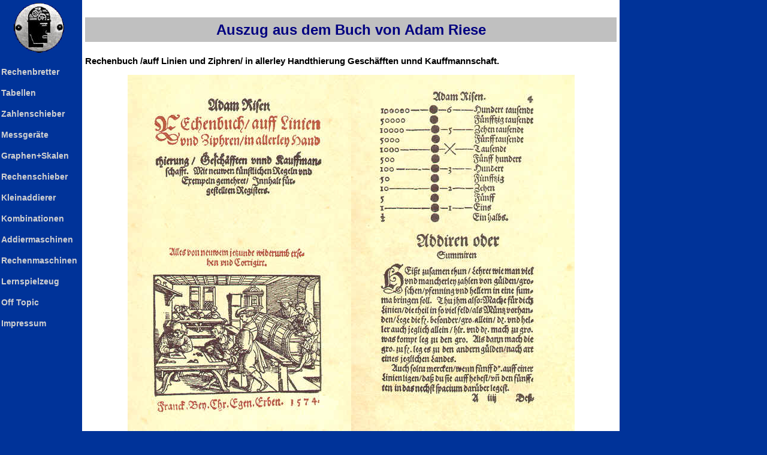

--- FILE ---
content_type: text/html
request_url: https://www.rechenwerkzeug.de/riese.htm
body_size: 6747
content:
<html>

<head>
<meta http-equiv="Content-Type" content="text/html; charset=windows-1252">
<meta name="GENERATOR" content="Microsoft FrontPage 12.0">
<meta name="ProgId" content="FrontPage.Editor.Document">
<title>Auszug aus dem Rechenbuch von Riese</title>
<script src="lightbox/js/jquery-1.11.0.min.js"></script>
<script src="lightbox/js/lightbox.min.js"></script>
<link href="lightbox/css/lightbox.css" rel="stylesheet" />
<link href="_rewe.css" rel="stylesheet" type="text/css">


</head>

<body>
<iframe id="menu" style="position:fixed; top:0px; left:0px"  src="menu.htm" scrolling="no" target="_parent"> </iframe>
<div id="inhalt"> 



<p class="titel"><b><font color="#000080" >Auszug aus dem Buch von Adam Riese 
</font> </b></p>
	<p class="fliesstext"><b>Rechenbuch /auff Linien und 
	Ziphren/ in allerley Handthierung Geschäfften unnd Kauffmannschaft.
</b></p>

<p class="bildunterschrift"><img border="0" src="pics/riese8.jpg" width="373" height="595"><img border="0" src="pics/riese9.jpg" width="373" height="595" class="bildunterschrift"><br></p>
	<p class="bildunterschrift" style="text-align: left">Rieses Rechentafel ist 
	- ähnlich dem Stschoty und im Gegensatz zum römischen Abakus - in Zeilen aufgebaut. Der Stellenwert 
	jeder Zeile steigt von unten nach oben jeweils um den Faktor 10. Ähnlich dem römischen Zahlensystem werden 
	Rechenmünzen eingespart, indem Münzen in den Zwischenräumen der fünffache 
	Wert der Münzen auf der darunterliegenden Linie zugewiesen wird. <br><br>Um 
	zwei Zahlen zu addieren, legt man zuerst die eine, dann die andere Zahl auf 
	das Brett. anschließend wird bereinigt. Fünf Münzen auf einer Linie werden 
	dabei gegen eine Münze im darüber liegenden Zwischenraum getauscht, zwei 
	Münzen im gleichen Zwischenraum durch eine Münze auf der nächsthöheren 
	Linie. Danach kann das Ergebnis abgelesen werden.</p>
	<p class="bildunterschrift"><br><img border="0" src="pics/riese10.jpg" width="373" height="595" class="bildunterschrift"><img border="0" src="pics/riese11.jpg" width="373" height="595" class="bildunterschrift"></p>
	<p class="bildunterschrift" style="text-align: left">Statt in Euro und Cent 
	rechnete man zu Adam Rieses Zeiten unter anderem mit Gulden (fl), Groschen (gr) und 
	Pfennigen oder Hellern (dl). Hierfür benötigte das Rechenbrett drei Spalten, 
	in denen auch von rechts nach links bereinigt wurde: 12 Heller wurden hier 
	gegen einen Groschen, 21 Groschen gegen einen Gulden getauscht.&nbsp; </p>
	<p class="bildunterschrift"><img border="0" src="pics/riese12.jpg" width="373" height="595" class="bildunterschrift"><img border="0" src="pics/riese13.jpg" width="373" height="595" class="bildunterschrift"></p>
	<p class="bildunterschrift" style="text-align: left">Auf dieser Doppelseite 
	ist ein Subraktionsvorgang abgebildet. In der rechten Spalte der Abbildung 
	sollen von 7 
	Hellern (&quot;Schuldt&quot;) 9 Heller (&quot;Daran bezahlt&quot;) subtrahiert werden. Das geht 
	nicht. Deshalb 
	muss zunächst aus der mittleren Spalte ein Groschen weggenommen werden und 
	der rechten Spalte dafür 12 Heller 
	hinzugefügt werden. Zusammen mit den vorhandenen 7 Hellern ergeben sich 19 
	Heller. Von diesen werden die 9 Heller Schulden weggenommen. Zehn Heller 
	bleiben übrig (&quot;Rest noch&quot;). <br>Von den 8 abgebildeten Groschen (&quot;Schuldt&quot;) 
	sind nur noch 7 vorhanden. Davon sollen 16 Groschen (&quot;Daran bezahlt&quot; abgezogen werden. Dies geht nur, wenn man einen 
	Gulden der linken 
	Spalte in 21 Groschen umtauscht. 7+21 = 28; 28 - 16 = 12 Groschen (&quot;Rest 
	noch&quot;). In der linken Spalte sind schließlich von den noch vorhandenen 395 Gulden 
	(&quot;Schuldt&quot;) 279 
	Gulden (&quot;Daran bezahlt&quot;) abzuziehen. Das ergibt 116 Gulden (&quot;Rest noch&quot;).</p>
	<p class="bildunterschrift"><img border="0" src="pics/riese14.jpg" width="373" height="595" class="bildunterschrift"><img border="0" src="pics/riese15.jpg" width="373" height="595" class="bildunterschrift"><br></p>
	<p class="bildunterschrift" style="text-align: left">Um eine gelegte Zahl zu 
	verdoppeln (&quot;Duplirn&quot;) werden beginnend von oben Münzen aus den 
	Zwischenräumen auf die nächst höhere Linie gezogen: So wird z.B. aus einer 
	Mpnze mit dem Wert 500 eine Münze mit dem Wert 1000. Münzen, die auf Linien 
	liegen werden verdoppelt. Wo auf einer Linie drei Münzen lagen, liegen 
	danach 6. Die aber sind zu bereinigen: 5 davon sind wegzunehmen und 
	stattdessen eine Münze in den darüber befindlichen Zwischenraum zu schieben.
	<br>Halbiert (&quot;Medirn&quot;) wird von unten nach oben, dabei wird immer eine 
	Linie zusammen mit dem darüber liegenden Zwischnraum betrachtet. Liegen auf 
	der untersten Linie drei Einer und darüber ein Fünfer, so ersetzt man sie 
	durch vier Einer. Liegen nur zwei Einer und ein Fünfer dort, so halbiert man 
	6 zu drei Einern auf die Linie und schiebt den siebten nicht teilbaren Einer 
	in den Zwischenraum unter die Linie. </p>
	<p class="bildunterschrift"><img border="0" src="pics/riese16.jpg" width="373" height="595"><img border="0" src="pics/riese17.jpg" width="373" height="595"></p>
	<p class="bildunterschrift" style="text-align: left">Multiplizieren erfolgt 
	analog zum Verdoppeln. Dazu muss man nun das kleine Einmaleins kennen. Will 
	man zum Beispiel 6 (ein Fünfer und ein Einer) vervierfachen, so nimmt man 
	die beiden Münzen weg und ersetzt sie durch zwei Zehner und vier Einer. <br>
	Íst der zweite Faktor mehrstellig (z.B. bei 6 mal 24), so führt man zunächst 
	die Multiplikation mit 4 aus, man nimmt die 6 weg und legt 24 dafür, danach 
	multipliziert man die 6 im Kopf mit 20, d.h. man verdoppelt sie zu 12 und 
	legt diese 12 aber stellenverschonen als 1 Hunderter und 2 Zehner ab.&nbsp; </p>
	<p class="bildunterschrift"><img border="0" src="pics/riese18.jpg" width="373" height="595"><img border="0" src="pics/riese19.jpg" width="373" height="595"></p>
	<p class="bildunterschrift" style="text-align: left">Division erfolgt nach 
	einem ähnlichen Verfahren, wie man schriftlich rechnet: Wenn eine Zahl, die 
	6 Tausender enthält, durch 3 geteilt werden soll, so nimmt man die 6 weg und 
	legt 2 dafür hin. Wenn man anschließend die 7 Hunderter durch 3 teilt, 
	bleibt 1 Hunderter als nicht teilbar übrig. Dieser wird in Gestalt von 2 
	Fünfzigern in die nächsten Stelle heruntergezogen und dort berücksichtigt. </p>
	<p class="bildunterschrift"><img border="0" src="pics/riese20.jpg" width="373" height="595"><br>
<span class="fliesstext" style="font-weight: normal">Hier geht's zu den <a href="pfennige.htm">Rechenpfennigen</a></span></p>

<p style="background-color : #C0C0C0; text-align: right; padding:5px;"> <span class="zwischentitel">Rechenwerkzeug.de &nbsp;</span></p>
</div>
</body>

</html>

--- FILE ---
content_type: text/html
request_url: https://www.rechenwerkzeug.de/menu.htm
body_size: 1413
content:
<html>

<head>
<meta content="text/html; charset=UTF-8" http-equiv="Content-Type">
<base target="_parent">
</head>

<body leftmargin="0" topmargin="0" text="#D0D0D0" link="#D0D0D0" alink="#FFFF00" vlink="#A0A0A0">
<a href="default.htm"><img border="0" height="83" hspace="23" vspace="5" src="pics/menu.png" width="84"></a><br>
<p align="left" style="margin-top: 10px; margin-bottom: 5px; margin-left: 2px; height: 542px;">
<font style="font-family:Tahoma, Verdana, Arial,sans-serif; font-size:14; line-height:2.5em; ">
<strong>

<a href="abakus.htm" style="text-decoration: none">Rechenbretter</a><br>
<a href="tabellen.htm" style="text-decoration: none">Tabellen</a><br>
<a href="zahlenschieber.htm" style="text-decoration: none">Zahlenschieber</a><br>
<a href="zeichen.htm" style="text-decoration: none">Messgeräte</a><br>
<a href="analog.htm" style="text-decoration: none">Graphen+Skalen</a><br>
<a href="staebe.htm" style="text-decoration: none">Rechenschieber</a><br>
<a href="kleinaddierer.htm" style="text-decoration: none">Kleinaddierer</a><br>
<a href="kombis.htm" style="text-decoration: none">Kombinationen</a><br>
<a href="addierer.htm" style="text-decoration: none">Addiermaschinen</a><br>
<a href="vierspezies.htm" style="text-decoration: none">Rechenmaschinen</a><br>
<a href="lernhilf.htm" style="text-decoration: none">Lernspielzeug</a><br>
<a href="offtopic.htm" style="text-decoration: none">Off Topic</a><br>
<a href="impressum.htm" style="text-decoration: none">Impressum</a>

</strong>
</font>

</p>


</body>

</html>


--- FILE ---
content_type: text/css
request_url: https://www.rechenwerkzeug.de/_rewe.css
body_size: 660
content:
* {
	font-family: Tahoma, Verdana, Arial,sans-serif;
}
body {
	background-color: #003399;
}
#menu {
	position: fixed;
	left: 0px;
	top: 0px;
	border: 0px;
	height: 700px;
	width: 137px;
}
#inhalt {
	position: absolute;
	top: 0px;
	left: 137px;
	width: 887px;
	padding: 5px;
	background-color: #FFFFFF;
}
.fliesstext {
	font-size: 11pt;
	color: #000000;
	text-align: left;
}
.bildunterschrift {
	font-size: 11pt;
	color: #000000;
	text-align: center;
	
}
.zwischentitel {
	color: #000080;
	font-weight: bold;
	font-size: medium;
	text-align: left;
}
.titel {
	text-align: center;
	color: #000080;
	font-size: 18pt;
	font-weight: bold;
	background-color:silver;
	padding:5pt;
}
a:link {
	color: #000099;
}
a:visited {
	color: #000000;
}
a:hover {
	color: lime;
}
